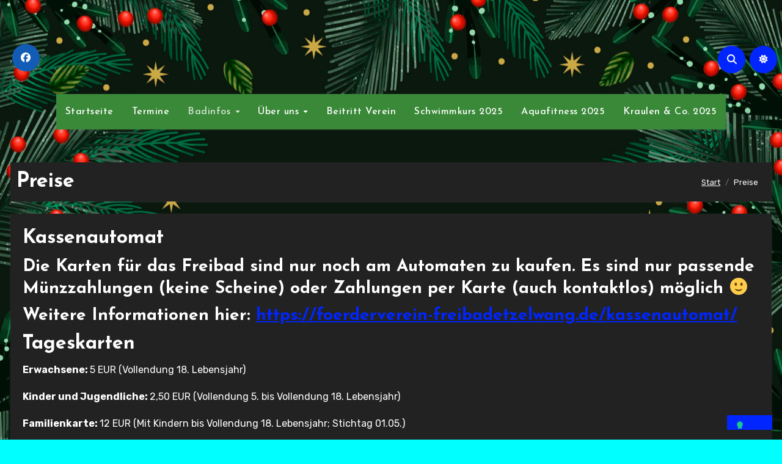

--- FILE ---
content_type: text/html; charset=UTF-8
request_url: https://foerderverein-freibadetzelwang.de/preise/
body_size: 17354
content:
<!DOCTYPE html>
<html lang="de">
<head>
<meta charset="UTF-8">
<meta name="viewport" content="width=device-width, initial-scale=1">
<link rel="profile" href="http://gmpg.org/xfn/11">
			
			
			<meta name='robots' content='index, follow, max-image-preview:large, max-snippet:-1, max-video-preview:-1' />

	<!-- This site is optimized with the Yoast SEO plugin v26.8 - https://yoast.com/product/yoast-seo-wordpress/ -->
	<title>Preise - Freibad Etzelwang</title>
	<link rel="canonical" href="https://foerderverein-freibadetzelwang.de/preise/" />
	<meta property="og:locale" content="de_DE" />
	<meta property="og:type" content="article" />
	<meta property="og:title" content="Preise - Freibad Etzelwang" />
	<meta property="og:description" content="Kassenautomat Die Karten für das Freibad sind nur noch am Automaten zu kaufen. Es sind nur passende Münzzahlungen (keine Scheine) oder Zahlungen per Karte (auch kontaktlos) möglich Weitere Informationen hier:&nbsp;https://foerderverein-freibadetzelwang.de/kassenautomat/ [&hellip;]" />
	<meta property="og:url" content="https://foerderverein-freibadetzelwang.de/preise/" />
	<meta property="og:site_name" content="Freibad Etzelwang" />
	<meta property="article:modified_time" content="2025-04-13T15:50:38+00:00" />
	<meta property="og:image" content="https://s.w.org/images/core/emoji/14.0.0/svg/1f642.svg" />
	<meta name="twitter:card" content="summary_large_image" />
	<meta name="twitter:label1" content="Geschätzte Lesezeit" />
	<meta name="twitter:data1" content="2 Minuten" />
	<script data-jetpack-boost="ignore" type="application/ld+json" class="yoast-schema-graph">{"@context":"https://schema.org","@graph":[{"@type":"WebPage","@id":"https://foerderverein-freibadetzelwang.de/preise/","url":"https://foerderverein-freibadetzelwang.de/preise/","name":"Preise - Freibad Etzelwang","isPartOf":{"@id":"https://foerderverein-freibadetzelwang.de/#website"},"primaryImageOfPage":{"@id":"https://foerderverein-freibadetzelwang.de/preise/#primaryimage"},"image":{"@id":"https://foerderverein-freibadetzelwang.de/preise/#primaryimage"},"thumbnailUrl":"https://s.w.org/images/core/emoji/14.0.0/svg/1f642.svg","datePublished":"2017-06-02T18:54:53+00:00","dateModified":"2025-04-13T15:50:38+00:00","breadcrumb":{"@id":"https://foerderverein-freibadetzelwang.de/preise/#breadcrumb"},"inLanguage":"de","potentialAction":[{"@type":"ReadAction","target":["https://foerderverein-freibadetzelwang.de/preise/"]}]},{"@type":"ImageObject","inLanguage":"de","@id":"https://foerderverein-freibadetzelwang.de/preise/#primaryimage","url":"https://s.w.org/images/core/emoji/14.0.0/svg/1f642.svg","contentUrl":"https://s.w.org/images/core/emoji/14.0.0/svg/1f642.svg"},{"@type":"BreadcrumbList","@id":"https://foerderverein-freibadetzelwang.de/preise/#breadcrumb","itemListElement":[{"@type":"ListItem","position":1,"name":"Home","item":"https://foerderverein-freibadetzelwang.de/"},{"@type":"ListItem","position":2,"name":"Preise"}]},{"@type":"WebSite","@id":"https://foerderverein-freibadetzelwang.de/#website","url":"https://foerderverein-freibadetzelwang.de/","name":"Freibad Etzelwang","description":"Das Freibad im Grünen","publisher":{"@id":"https://foerderverein-freibadetzelwang.de/#organization"},"potentialAction":[{"@type":"SearchAction","target":{"@type":"EntryPoint","urlTemplate":"https://foerderverein-freibadetzelwang.de/?s={search_term_string}"},"query-input":{"@type":"PropertyValueSpecification","valueRequired":true,"valueName":"search_term_string"}}],"inLanguage":"de"},{"@type":"Organization","@id":"https://foerderverein-freibadetzelwang.de/#organization","name":"Förderverein Freibad Etzelwang e.V.","url":"https://foerderverein-freibadetzelwang.de/","logo":{"@type":"ImageObject","inLanguage":"de","@id":"https://foerderverein-freibadetzelwang.de/#/schema/logo/image/","url":"https://i2.wp.com/www.foerderverein-freibadetzelwang.de/wp-content/uploads/2017/05/LogoRund.png?fit=400%2C402&ssl=1","contentUrl":"https://i2.wp.com/www.foerderverein-freibadetzelwang.de/wp-content/uploads/2017/05/LogoRund.png?fit=400%2C402&ssl=1","width":400,"height":402,"caption":"Förderverein Freibad Etzelwang e.V."},"image":{"@id":"https://foerderverein-freibadetzelwang.de/#/schema/logo/image/"}}]}</script>
	<!-- / Yoast SEO plugin. -->


<link rel='dns-prefetch' href='//cdn.iubenda.com' />
<link rel='dns-prefetch' href='//stats.wp.com' />
<link rel='dns-prefetch' href='//fonts.googleapis.com' />
<link rel='dns-prefetch' href='//v0.wordpress.com' />
<link rel='preconnect' href='//i0.wp.com' />
<link rel='preconnect' href='//c0.wp.com' />
<link rel="alternate" type="application/rss+xml" title="Freibad Etzelwang &raquo; Feed" href="https://foerderverein-freibadetzelwang.de/feed/" />
<link rel="alternate" type="application/rss+xml" title="Freibad Etzelwang &raquo; Kommentar-Feed" href="https://foerderverein-freibadetzelwang.de/comments/feed/" />
<link rel="alternate" type="text/calendar" title="Freibad Etzelwang &raquo; iCal Feed" href="https://foerderverein-freibadetzelwang.de/events/?ical=1" />
<link rel="alternate" title="oEmbed (JSON)" type="application/json+oembed" href="https://foerderverein-freibadetzelwang.de/wp-json/oembed/1.0/embed?url=https%3A%2F%2Ffoerderverein-freibadetzelwang.de%2Fpreise%2F" />
<link rel="alternate" title="oEmbed (XML)" type="text/xml+oembed" href="https://foerderverein-freibadetzelwang.de/wp-json/oembed/1.0/embed?url=https%3A%2F%2Ffoerderverein-freibadetzelwang.de%2Fpreise%2F&#038;format=xml" />
<link rel='stylesheet' id='all-css-d774783fb13002f5ff2e855de0085a12' href='https://foerderverein-freibadetzelwang.de/wp-content/boost-cache/static/096946e7c9.min.css' type='text/css' media='all' />
<style id='global-styles-inline-css'>
:root{--wp--preset--aspect-ratio--square: 1;--wp--preset--aspect-ratio--4-3: 4/3;--wp--preset--aspect-ratio--3-4: 3/4;--wp--preset--aspect-ratio--3-2: 3/2;--wp--preset--aspect-ratio--2-3: 2/3;--wp--preset--aspect-ratio--16-9: 16/9;--wp--preset--aspect-ratio--9-16: 9/16;--wp--preset--color--black: #000000;--wp--preset--color--cyan-bluish-gray: #abb8c3;--wp--preset--color--white: #ffffff;--wp--preset--color--pale-pink: #f78da7;--wp--preset--color--vivid-red: #cf2e2e;--wp--preset--color--luminous-vivid-orange: #ff6900;--wp--preset--color--luminous-vivid-amber: #fcb900;--wp--preset--color--light-green-cyan: #7bdcb5;--wp--preset--color--vivid-green-cyan: #00d084;--wp--preset--color--pale-cyan-blue: #8ed1fc;--wp--preset--color--vivid-cyan-blue: #0693e3;--wp--preset--color--vivid-purple: #9b51e0;--wp--preset--gradient--vivid-cyan-blue-to-vivid-purple: linear-gradient(135deg,rgb(6,147,227) 0%,rgb(155,81,224) 100%);--wp--preset--gradient--light-green-cyan-to-vivid-green-cyan: linear-gradient(135deg,rgb(122,220,180) 0%,rgb(0,208,130) 100%);--wp--preset--gradient--luminous-vivid-amber-to-luminous-vivid-orange: linear-gradient(135deg,rgb(252,185,0) 0%,rgb(255,105,0) 100%);--wp--preset--gradient--luminous-vivid-orange-to-vivid-red: linear-gradient(135deg,rgb(255,105,0) 0%,rgb(207,46,46) 100%);--wp--preset--gradient--very-light-gray-to-cyan-bluish-gray: linear-gradient(135deg,rgb(238,238,238) 0%,rgb(169,184,195) 100%);--wp--preset--gradient--cool-to-warm-spectrum: linear-gradient(135deg,rgb(74,234,220) 0%,rgb(151,120,209) 20%,rgb(207,42,186) 40%,rgb(238,44,130) 60%,rgb(251,105,98) 80%,rgb(254,248,76) 100%);--wp--preset--gradient--blush-light-purple: linear-gradient(135deg,rgb(255,206,236) 0%,rgb(152,150,240) 100%);--wp--preset--gradient--blush-bordeaux: linear-gradient(135deg,rgb(254,205,165) 0%,rgb(254,45,45) 50%,rgb(107,0,62) 100%);--wp--preset--gradient--luminous-dusk: linear-gradient(135deg,rgb(255,203,112) 0%,rgb(199,81,192) 50%,rgb(65,88,208) 100%);--wp--preset--gradient--pale-ocean: linear-gradient(135deg,rgb(255,245,203) 0%,rgb(182,227,212) 50%,rgb(51,167,181) 100%);--wp--preset--gradient--electric-grass: linear-gradient(135deg,rgb(202,248,128) 0%,rgb(113,206,126) 100%);--wp--preset--gradient--midnight: linear-gradient(135deg,rgb(2,3,129) 0%,rgb(40,116,252) 100%);--wp--preset--font-size--small: 13px;--wp--preset--font-size--medium: 20px;--wp--preset--font-size--large: 36px;--wp--preset--font-size--x-large: 42px;--wp--preset--spacing--20: 0.44rem;--wp--preset--spacing--30: 0.67rem;--wp--preset--spacing--40: 1rem;--wp--preset--spacing--50: 1.5rem;--wp--preset--spacing--60: 2.25rem;--wp--preset--spacing--70: 3.38rem;--wp--preset--spacing--80: 5.06rem;--wp--preset--shadow--natural: 6px 6px 9px rgba(0, 0, 0, 0.2);--wp--preset--shadow--deep: 12px 12px 50px rgba(0, 0, 0, 0.4);--wp--preset--shadow--sharp: 6px 6px 0px rgba(0, 0, 0, 0.2);--wp--preset--shadow--outlined: 6px 6px 0px -3px rgb(255, 255, 255), 6px 6px rgb(0, 0, 0);--wp--preset--shadow--crisp: 6px 6px 0px rgb(0, 0, 0);}:root :where(.is-layout-flow) > :first-child{margin-block-start: 0;}:root :where(.is-layout-flow) > :last-child{margin-block-end: 0;}:root :where(.is-layout-flow) > *{margin-block-start: 24px;margin-block-end: 0;}:root :where(.is-layout-constrained) > :first-child{margin-block-start: 0;}:root :where(.is-layout-constrained) > :last-child{margin-block-end: 0;}:root :where(.is-layout-constrained) > *{margin-block-start: 24px;margin-block-end: 0;}:root :where(.is-layout-flex){gap: 24px;}:root :where(.is-layout-grid){gap: 24px;}body .is-layout-flex{display: flex;}.is-layout-flex{flex-wrap: wrap;align-items: center;}.is-layout-flex > :is(*, div){margin: 0;}body .is-layout-grid{display: grid;}.is-layout-grid > :is(*, div){margin: 0;}.has-black-color{color: var(--wp--preset--color--black) !important;}.has-cyan-bluish-gray-color{color: var(--wp--preset--color--cyan-bluish-gray) !important;}.has-white-color{color: var(--wp--preset--color--white) !important;}.has-pale-pink-color{color: var(--wp--preset--color--pale-pink) !important;}.has-vivid-red-color{color: var(--wp--preset--color--vivid-red) !important;}.has-luminous-vivid-orange-color{color: var(--wp--preset--color--luminous-vivid-orange) !important;}.has-luminous-vivid-amber-color{color: var(--wp--preset--color--luminous-vivid-amber) !important;}.has-light-green-cyan-color{color: var(--wp--preset--color--light-green-cyan) !important;}.has-vivid-green-cyan-color{color: var(--wp--preset--color--vivid-green-cyan) !important;}.has-pale-cyan-blue-color{color: var(--wp--preset--color--pale-cyan-blue) !important;}.has-vivid-cyan-blue-color{color: var(--wp--preset--color--vivid-cyan-blue) !important;}.has-vivid-purple-color{color: var(--wp--preset--color--vivid-purple) !important;}.has-black-background-color{background-color: var(--wp--preset--color--black) !important;}.has-cyan-bluish-gray-background-color{background-color: var(--wp--preset--color--cyan-bluish-gray) !important;}.has-white-background-color{background-color: var(--wp--preset--color--white) !important;}.has-pale-pink-background-color{background-color: var(--wp--preset--color--pale-pink) !important;}.has-vivid-red-background-color{background-color: var(--wp--preset--color--vivid-red) !important;}.has-luminous-vivid-orange-background-color{background-color: var(--wp--preset--color--luminous-vivid-orange) !important;}.has-luminous-vivid-amber-background-color{background-color: var(--wp--preset--color--luminous-vivid-amber) !important;}.has-light-green-cyan-background-color{background-color: var(--wp--preset--color--light-green-cyan) !important;}.has-vivid-green-cyan-background-color{background-color: var(--wp--preset--color--vivid-green-cyan) !important;}.has-pale-cyan-blue-background-color{background-color: var(--wp--preset--color--pale-cyan-blue) !important;}.has-vivid-cyan-blue-background-color{background-color: var(--wp--preset--color--vivid-cyan-blue) !important;}.has-vivid-purple-background-color{background-color: var(--wp--preset--color--vivid-purple) !important;}.has-black-border-color{border-color: var(--wp--preset--color--black) !important;}.has-cyan-bluish-gray-border-color{border-color: var(--wp--preset--color--cyan-bluish-gray) !important;}.has-white-border-color{border-color: var(--wp--preset--color--white) !important;}.has-pale-pink-border-color{border-color: var(--wp--preset--color--pale-pink) !important;}.has-vivid-red-border-color{border-color: var(--wp--preset--color--vivid-red) !important;}.has-luminous-vivid-orange-border-color{border-color: var(--wp--preset--color--luminous-vivid-orange) !important;}.has-luminous-vivid-amber-border-color{border-color: var(--wp--preset--color--luminous-vivid-amber) !important;}.has-light-green-cyan-border-color{border-color: var(--wp--preset--color--light-green-cyan) !important;}.has-vivid-green-cyan-border-color{border-color: var(--wp--preset--color--vivid-green-cyan) !important;}.has-pale-cyan-blue-border-color{border-color: var(--wp--preset--color--pale-cyan-blue) !important;}.has-vivid-cyan-blue-border-color{border-color: var(--wp--preset--color--vivid-cyan-blue) !important;}.has-vivid-purple-border-color{border-color: var(--wp--preset--color--vivid-purple) !important;}.has-vivid-cyan-blue-to-vivid-purple-gradient-background{background: var(--wp--preset--gradient--vivid-cyan-blue-to-vivid-purple) !important;}.has-light-green-cyan-to-vivid-green-cyan-gradient-background{background: var(--wp--preset--gradient--light-green-cyan-to-vivid-green-cyan) !important;}.has-luminous-vivid-amber-to-luminous-vivid-orange-gradient-background{background: var(--wp--preset--gradient--luminous-vivid-amber-to-luminous-vivid-orange) !important;}.has-luminous-vivid-orange-to-vivid-red-gradient-background{background: var(--wp--preset--gradient--luminous-vivid-orange-to-vivid-red) !important;}.has-very-light-gray-to-cyan-bluish-gray-gradient-background{background: var(--wp--preset--gradient--very-light-gray-to-cyan-bluish-gray) !important;}.has-cool-to-warm-spectrum-gradient-background{background: var(--wp--preset--gradient--cool-to-warm-spectrum) !important;}.has-blush-light-purple-gradient-background{background: var(--wp--preset--gradient--blush-light-purple) !important;}.has-blush-bordeaux-gradient-background{background: var(--wp--preset--gradient--blush-bordeaux) !important;}.has-luminous-dusk-gradient-background{background: var(--wp--preset--gradient--luminous-dusk) !important;}.has-pale-ocean-gradient-background{background: var(--wp--preset--gradient--pale-ocean) !important;}.has-electric-grass-gradient-background{background: var(--wp--preset--gradient--electric-grass) !important;}.has-midnight-gradient-background{background: var(--wp--preset--gradient--midnight) !important;}.has-small-font-size{font-size: var(--wp--preset--font-size--small) !important;}.has-medium-font-size{font-size: var(--wp--preset--font-size--medium) !important;}.has-large-font-size{font-size: var(--wp--preset--font-size--large) !important;}.has-x-large-font-size{font-size: var(--wp--preset--font-size--x-large) !important;}
/*# sourceURL=global-styles-inline-css */
</style>

<style id='blogus-style-inline-css'>
.comments-link { clip: rect(1px, 1px, 1px, 1px); height: 1px; position: absolute; overflow: hidden; width: 1px; }
/*# sourceURL=blogus-style-inline-css */
</style>
<style id='wp-img-auto-sizes-contain-inline-css'>
img:is([sizes=auto i],[sizes^="auto," i]){contain-intrinsic-size:3000px 1500px}
/*# sourceURL=wp-img-auto-sizes-contain-inline-css */
</style>
<style id='wp-emoji-styles-inline-css'>

	img.wp-smiley, img.emoji {
		display: inline !important;
		border: none !important;
		box-shadow: none !important;
		height: 1em !important;
		width: 1em !important;
		margin: 0 0.07em !important;
		vertical-align: -0.1em !important;
		background: none !important;
		padding: 0 !important;
	}
/*# sourceURL=wp-emoji-styles-inline-css */
</style>
<style id='classic-theme-styles-inline-css'>
/*! This file is auto-generated */
.wp-block-button__link{color:#fff;background-color:#32373c;border-radius:9999px;box-shadow:none;text-decoration:none;padding:calc(.667em + 2px) calc(1.333em + 2px);font-size:1.125em}.wp-block-file__button{background:#32373c;color:#fff;text-decoration:none}
/*# sourceURL=/wp-includes/css/classic-themes.min.css */
</style>
<link rel='stylesheet' id='blogus-fonts-css' href='//fonts.googleapis.com/css?family=Josefin+Sans%3A300%2C400%2C500%2C700%7COpen+Sans%3A300%2C400%2C600%2C700%7CKalam%3A300%2C400%2C700%7CRokkitt%3A300%2C400%2C700%7CJost%3A300%2C400%2C500%2C700%7CPoppins%3A300%2C400%2C500%2C600%2C700%7CLato%3A300%2C400%2C700%7CNoto+Serif%3A300%2C400%2C700%7CRaleway%3A300%2C400%2C500%2C700%7CRoboto%3A300%2C400%2C500%2C700%7CRubik%3A300%2C400%2C500%2C700&#038;display=swap&#038;subset=latin,latin-ext' media='all' />
<link rel='stylesheet' id='blogus-google-fonts-css' href='//fonts.googleapis.com/css?family=ABeeZee%7CAbel%7CAbril+Fatface%7CAclonica%7CAcme%7CActor%7CAdamina%7CAdvent+Pro%7CAguafina+Script%7CAkronim%7CAladin%7CAldrich%7CAlef%7CAlegreya%7CAlegreya+SC%7CAlegreya+Sans%7CAlegreya+Sans+SC%7CAlex+Brush%7CAlfa+Slab+One%7CAlice%7CAlike%7CAlike+Angular%7CAllan%7CAllerta%7CAllerta+Stencil%7CAllura%7CAlmendra%7CAlmendra+Display%7CAlmendra+SC%7CAmarante%7CAmaranth%7CAmatic+SC%7CAmatica+SC%7CAmethysta%7CAmiko%7CAmiri%7CAmita%7CAnaheim%7CAndada%7CAndika%7CAngkor%7CAnnie+Use+Your+Telescope%7CAnonymous+Pro%7CAntic%7CAntic+Didone%7CAntic+Slab%7CAnton%7CArapey%7CArbutus%7CArbutus+Slab%7CArchitects+Daughter%7CArchivo+Black%7CArchivo+Narrow%7CAref+Ruqaa%7CArima+Madurai%7CArimo%7CArizonia%7CArmata%7CArtifika%7CArvo%7CArya%7CAsap%7CAsar%7CAsset%7CAssistant%7CAstloch%7CAsul%7CAthiti%7CAtma%7CAtomic+Age%7CAubrey%7CAudiowide%7CAutour+One%7CAverage%7CAverage+Sans%7CAveria+Gruesa+Libre%7CAveria+Libre%7CAveria+Sans+Libre%7CAveria+Serif+Libre%7CBad+Script%7CBaloo%7CBaloo+Bhai%7CBaloo+Da%7CBaloo+Thambi%7CBalthazar%7CBangers%7CBasic%7CBattambang%7CBaumans%7CBayon%7CBelgrano%7CBelleza%7CBenchNine%7CBentham%7CBerkshire+Swash%7CBevan%7CBigelow+Rules%7CBigshot+One%7CBilbo%7CBilbo+Swash+Caps%7CBioRhyme%7CBioRhyme+Expanded%7CBiryani%7CBitter%7CBlack+Ops+One%7CBokor%7CBonbon%7CBoogaloo%7CBowlby+One%7CBowlby+One+SC%7CBrawler%7CBree+Serif%7CBubblegum+Sans%7CBubbler+One%7CBuda%7CBuenard%7CBungee%7CBungee+Hairline%7CBungee+Inline%7CBungee+Outline%7CBungee+Shade%7CButcherman%7CButterfly+Kids%7CCabin%7CCabin+Condensed%7CCabin+Sketch%7CCaesar+Dressing%7CCagliostro%7CCairo%7CCalligraffitti%7CCambay%7CCambo%7CCandal%7CCantarell%7CCantata+One%7CCantora+One%7CCapriola%7CCardo%7CCarme%7CCarrois+Gothic%7CCarrois+Gothic+SC%7CCarter+One%7CCatamaran%7CCaudex%7CCaveat%7CCaveat+Brush%7CCedarville+Cursive%7CCeviche+One%7CChanga%7CChanga+One%7CChango%7CChathura%7CChau+Philomene+One%7CChela+One%7CChelsea+Market%7CChenla%7CCherry+Cream+Soda%7CCherry+Swash%7CChewy%7CChicle%7CChivo%7CChonburi%7CCinzel%7CCinzel+Decorative%7CClicker+Script%7CCoda%7CCoda+Caption%7CCodystar%7CCoiny%7CCombo%7CComfortaa%7CComing+Soon%7CConcert+One%7CCondiment%7CContent%7CContrail+One%7CConvergence%7CCookie%7CCopse%7CCorben%7CCormorant%7CCormorant+Garamond%7CCormorant+Infant%7CCormorant+SC%7CCormorant+Unicase%7CCormorant+Upright%7CCourgette%7CCousine%7CCoustard%7CCovered+By+Your+Grace%7CCrafty+Girls%7CCreepster%7CCrete+Round%7CCrimson+Text%7CCroissant+One%7CCrushed%7CCuprum%7CCutive%7CCutive+Mono%7CDamion%7CDancing+Script%7CDangrek%7CDavid+Libre%7CDawning+of+a+New+Day%7CDays+One%7CDekko%7CDelius%7CDelius+Swash+Caps%7CDelius+Unicase%7CDella+Respira%7CDenk+One%7CDevonshire%7CDhurjati%7CDidact+Gothic%7CDiplomata%7CDiplomata+SC%7CDomine%7CDonegal+One%7CDoppio+One%7CDorsa%7CDosis%7CDr+Sugiyama%7CDroid+Sans%7CDroid+Sans+Mono%7CDroid+Serif%7CDuru+Sans%7CDynalight%7CEB+Garamond%7CEagle+Lake%7CEater%7CEconomica%7CEczar%7CEk+Mukta%7CEl+Messiri%7CElectrolize%7CElsie%7CElsie+Swash+Caps%7CEmblema+One%7CEmilys+Candy%7CEngagement%7CEnglebert%7CEnriqueta%7CErica+One%7CEsteban%7CEuphoria+Script%7CEwert%7CExo%7CExo+2%7CExpletus+Sans%7CFanwood+Text%7CFarsan%7CFascinate%7CFascinate+Inline%7CFaster+One%7CFasthand%7CFauna+One%7CFederant%7CFedero%7CFelipa%7CFenix%7CFinger+Paint%7CFira+Mono%7CFira+Sans%7CFjalla+One%7CFjord+One%7CFlamenco%7CFlavors%7CFondamento%7CFontdiner+Swanky%7CForum%7CFrancois+One%7CFrank+Ruhl+Libre%7CFreckle+Face%7CFredericka+the+Great%7CFredoka+One%7CFreehand%7CFresca%7CFrijole%7CFruktur%7CFugaz+One%7CGFS+Didot%7CGFS+Neohellenic%7CGabriela%7CGafata%7CGalada%7CGaldeano%7CGalindo%7CGentium+Basic%7CGentium+Book+Basic%7CGeo%7CGeostar%7CGeostar+Fill%7CGermania+One%7CGidugu%7CGilda+Display%7CGive+You+Glory%7CGlass+Antiqua%7CGlegoo%7CGloria+Hallelujah%7CGoblin+One%7CGochi+Hand%7CGorditas%7CGoudy+Bookletter+1911%7CGraduate%7CGrand+Hotel%7CGravitas+One%7CGreat+Vibes%7CGriffy%7CGruppo%7CGudea%7CGurajada%7CHabibi%7CHalant%7CHammersmith+One%7CHanalei%7CHanalei+Fill%7CHandlee%7CHanuman%7CHappy+Monkey%7CHarmattan%7CHeadland+One%7CHeebo%7CHenny+Penny%7CHerr+Von+Muellerhoff%7CHind%7CHind+Guntur%7CHind+Madurai%7CHind+Siliguri%7CHind+Vadodara%7CHoltwood+One+SC%7CHomemade+Apple%7CHomenaje%7CIM+Fell+DW+Pica%7CIM+Fell+DW+Pica+SC%7CIM+Fell+Double+Pica%7CIM+Fell+Double+Pica+SC%7CIM+Fell+English%7CIM+Fell+English+SC%7CIM+Fell+French+Canon%7CIM+Fell+French+Canon+SC%7CIM+Fell+Great+Primer%7CIM+Fell+Great+Primer+SC%7CIceberg%7CIceland%7CImprima%7CInconsolata%7CInder%7CIndie+Flower%7CInika%7CInknut+Antiqua%7CIrish+Grover%7CIstok+Web%7CItaliana%7CItalianno%7CItim%7CJacques+Francois%7CJacques+Francois+Shadow%7CJaldi%7CJim+Nightshade%7CJockey+One%7CJolly+Lodger%7CJomhuria%7CJosefin+Sans%7CJosefin+Slab%7CJoti+One%7CJudson%7CJulee%7CJulius+Sans+One%7CJunge%7CJura%7CJust+Another+Hand%7CJust+Me+Again+Down+Here%7CKadwa%7CKalam%7CKameron%7CKanit%7CKantumruy%7CKarla%7CKarma%7CKatibeh%7CKaushan+Script%7CKavivanar%7CKavoon%7CKdam+Thmor%7CKeania+One%7CKelly+Slab%7CKenia%7CKhand%7CKhmer%7CKhula%7CKite+One%7CKnewave%7CKotta+One%7CKoulen%7CKranky%7CKreon%7CKristi%7CKrona+One%7CKumar+One%7CKumar+One+Outline%7CKurale%7CLa+Belle+Aurore%7CLaila%7CLakki+Reddy%7CLalezar%7CLancelot%7CLateef%7CLato%7CLeague+Script%7CLeckerli+One%7CLedger%7CLekton%7CLemon%7CLemonada%7CLibre+Baskerville%7CLibre+Franklin%7CLife+Savers%7CLilita+One%7CLily+Script+One%7CLimelight%7CLinden+Hill%7CLobster%7CLobster+Two%7CLondrina+Outline%7CLondrina+Shadow%7CLondrina+Sketch%7CLondrina+Solid%7CLora%7CLove+Ya+Like+A+Sister%7CLoved+by+the+King%7CLovers+Quarrel%7CLuckiest+Guy%7CLusitana%7CLustria%7CMacondo%7CMacondo+Swash+Caps%7CMada%7CMagra%7CMaiden+Orange%7CMaitree%7CMako%7CMallanna%7CMandali%7CMarcellus%7CMarcellus+SC%7CMarck+Script%7CMargarine%7CMarko+One%7CMarmelad%7CMartel%7CMartel+Sans%7CMarvel%7CMate%7CMate+SC%7CMaven+Pro%7CMcLaren%7CMeddon%7CMedievalSharp%7CMedula+One%7CMeera+Inimai%7CMegrim%7CMeie+Script%7CMerienda%7CMerienda+One%7CMerriweather%7CMerriweather+Sans%7CMetal%7CMetal+Mania%7CMetamorphous%7CMetrophobic%7CMichroma%7CMilonga%7CMiltonian%7CMiltonian+Tattoo%7CMiniver%7CMiriam+Libre%7CMirza%7CMiss+Fajardose%7CMitr%7CModak%7CModern+Antiqua%7CMogra%7CMolengo%7CMolle%7CMonda%7CMonofett%7CMonoton%7CMonsieur+La+Doulaise%7CMontaga%7CMontez%7CMontserrat%7CMontserrat+Alternates%7CMontserrat+Subrayada%7CMoul%7CMoulpali%7CMountains+of+Christmas%7CMouse+Memoirs%7CMr+Bedfort%7CMr+Dafoe%7CMr+De+Haviland%7CMrs+Saint+Delafield%7CMrs+Sheppards%7CMukta+Vaani%7CMuli%7CMystery+Quest%7CNTR%7CNeucha%7CNeuton%7CNew+Rocker%7CNews+Cycle%7CNiconne%7CNixie+One%7CNobile%7CNokora%7CNorican%7CNosifer%7CNothing+You+Could+Do%7CNoticia+Text%7CNoto+Sans%7CNoto+Serif%7CNova+Cut%7CNova+Flat%7CNova+Mono%7CNova+Oval%7CNova+Round%7CNova+Script%7CNova+Slim%7CNova+Square%7CNumans%7CNunito%7COdor+Mean+Chey%7COffside%7COld+Standard+TT%7COldenburg%7COleo+Script%7COleo+Script+Swash+Caps%7COpen+Sans%7COpen+Sans+Condensed%7COranienbaum%7COrbitron%7COregano%7COrienta%7COriginal+Surfer%7COswald%7COver+the+Rainbow%7COverlock%7COverlock+SC%7COvo%7COxygen%7COxygen+Mono%7CPT+Mono%7CPT+Sans%7CPT+Sans+Caption%7CPT+Sans+Narrow%7CPT+Serif%7CPT+Serif+Caption%7CPacifico%7CPalanquin%7CPalanquin+Dark%7CPaprika%7CParisienne%7CPassero+One%7CPassion+One%7CPathway+Gothic+One%7CPatrick+Hand%7CPatrick+Hand+SC%7CPattaya%7CPatua+One%7CPavanam%7CPaytone+One%7CPeddana%7CPeralta%7CPermanent+Marker%7CPetit+Formal+Script%7CPetrona%7CPhilosopher%7CPiedra%7CPinyon+Script%7CPirata+One%7CPlaster%7CPlay%7CPlayball%7CPlayfair+Display%7CPlayfair+Display+SC%7CPodkova%7CPoiret+One%7CPoller+One%7CPoly%7CPompiere%7CPontano+Sans%7CPoppins%7CPort+Lligat+Sans%7CPort+Lligat+Slab%7CPragati+Narrow%7CPrata%7CPreahvihear%7CPress+Start+2P%7CPridi%7CPrincess+Sofia%7CProciono%7CPrompt%7CProsto+One%7CProza+Libre%7CPuritan%7CPurple+Purse%7CQuando%7CQuantico%7CQuattrocento%7CQuattrocento+Sans%7CQuestrial%7CQuicksand%7CQuintessential%7CQwigley%7CRacing+Sans+One%7CRadley%7CRajdhani%7CRakkas%7CRaleway%7CRaleway+Dots%7CRamabhadra%7CRamaraja%7CRambla%7CRammetto+One%7CRanchers%7CRancho%7CRanga%7CRasa%7CRationale%7CRavi+Prakash%7CRedressed%7CReem+Kufi%7CReenie+Beanie%7CRevalia%7CRhodium+Libre%7CRibeye%7CRibeye+Marrow%7CRighteous%7CRisque%7CRoboto%7CRoboto+Condensed%7CRoboto+Mono%7CRoboto+Slab%7CRochester%7CRock+Salt%7CRokkitt%7CRomanesco%7CRopa+Sans%7CRosario%7CRosarivo%7CRouge+Script%7CRozha+One%7CRubik%7CRubik+Mono+One%7CRubik+One%7CRuda%7CRufina%7CRuge+Boogie%7CRuluko%7CRum+Raisin%7CRuslan+Display%7CRusso+One%7CRuthie%7CRye%7CSacramento%7CSahitya%7CSail%7CSalsa%7CSanchez%7CSancreek%7CSansita+One%7CSarala%7CSarina%7CSarpanch%7CSatisfy%7CScada%7CScheherazade%7CSchoolbell%7CScope+One%7CSeaweed+Script%7CSecular+One%7CSevillana%7CSeymour+One%7CShadows+Into+Light%7CShadows+Into+Light+Two%7CShanti%7CShare%7CShare+Tech%7CShare+Tech+Mono%7CShojumaru%7CShort+Stack%7CShrikhand%7CSiemreap%7CSigmar+One%7CSignika%7CSignika+Negative%7CSimonetta%7CSintony%7CSirin+Stencil%7CSix+Caps%7CSkranji%7CSlabo+13px%7CSlabo+27px%7CSlackey%7CSmokum%7CSmythe%7CSniglet%7CSnippet%7CSnowburst+One%7CSofadi+One%7CSofia%7CSonsie+One%7CSorts+Mill+Goudy%7CSource+Code+Pro%7CSource+Sans+Pro%7CSource+Serif+Pro%7CSpace+Mono%7CSpecial+Elite%7CSpicy+Rice%7CSpinnaker%7CSpirax%7CSquada+One%7CSree+Krushnadevaraya%7CSriracha%7CStalemate%7CStalinist+One%7CStardos+Stencil%7CStint+Ultra+Condensed%7CStint+Ultra+Expanded%7CStoke%7CStrait%7CSue+Ellen+Francisco%7CSuez+One%7CSumana%7CSunshiney%7CSupermercado+One%7CSura%7CSuranna%7CSuravaram%7CSuwannaphum%7CSwanky+and+Moo+Moo%7CSyncopate%7CTangerine%7CTaprom%7CTauri%7CTaviraj%7CTeko%7CTelex%7CTenali+Ramakrishna%7CTenor+Sans%7CText+Me+One%7CThe+Girl+Next+Door%7CTienne%7CTillana%7CTimmana%7CTinos%7CTitan+One%7CTitillium+Web%7CTrade+Winds%7CTrirong%7CTrocchi%7CTrochut%7CTrykker%7CTulpen+One%7CUbuntu%7CUbuntu+Condensed%7CUbuntu+Mono%7CUltra%7CUncial+Antiqua%7CUnderdog%7CUnica+One%7CUnifrakturCook%7CUnifrakturMaguntia%7CUnkempt%7CUnlock%7CUnna%7CVT323%7CVampiro+One%7CVarela%7CVarela+Round%7CVast+Shadow%7CVesper+Libre%7CVibur%7CVidaloka%7CViga%7CVoces%7CVolkhov%7CVollkorn%7CVoltaire%7CWaiting+for+the+Sunrise%7CWallpoet%7CWalter+Turncoat%7CWarnes%7CWellfleet%7CWendy+One%7CWire+One%7CWork+Sans%7CYanone+Kaffeesatz%7CYantramanav%7CYatra+One%7CYellowtail%7CYeseva+One%7CYesteryear%7CYrsa%7CZeyada&#038;subset=latin%2Clatin-ext' media='all' />








<link rel="https://api.w.org/" href="https://foerderverein-freibadetzelwang.de/wp-json/" /><link rel="alternate" title="JSON" type="application/json" href="https://foerderverein-freibadetzelwang.de/wp-json/wp/v2/pages/104" /><link rel="EditURI" type="application/rsd+xml" title="RSD" href="https://foerderverein-freibadetzelwang.de/xmlrpc.php?rsd" />
<meta name="generator" content="WordPress 6.9" />
<link rel='shortlink' href='https://foerderverein-freibadetzelwang.de/?p=104' />
<meta name="tec-api-version" content="v1"><meta name="tec-api-origin" content="https://foerderverein-freibadetzelwang.de"><link rel="alternate" href="https://foerderverein-freibadetzelwang.de/wp-json/tribe/events/v1/" />	<style>img#wpstats{display:none}</style>
		
<!-- <meta name="GmediaGallery" version="1.24.1/1.8.0" license="1857:1sl-88f5-bfba-fcad" /> -->
    <style>
    .bs-blog-post p:nth-of-type(1)::first-letter {
        display: none;
    }
    </style>
        <style>
            .wrapper {
                background-color: transparent;
            }
        </style>
        <style type="text/css" id="custom-background-css">
        :root {
            --wrap-color: 00ffff        }
    </style>
    <style type="text/css">
                    .site-title,
            .site-description {
                position: absolute;
                clip: rect(1px, 1px, 1px, 1px);
            }
            </style>
    <style type="text/css" id="custom-background-css">
body.custom-background { background-color: #00ffff; background-image: url("https://foerderverein-freibadetzelwang.de/wp-content/uploads/2025/12/11099205_4642204-scaled.jpg"); background-position: center center; background-size: cover; background-repeat: no-repeat; background-attachment: fixed; }
</style>
	<link rel="icon" href="https://i0.wp.com/foerderverein-freibadetzelwang.de/wp-content/uploads/2017/05/LogoRund.png_32x32.png?fit=32%2C32&#038;ssl=1" sizes="32x32" />
<link rel="icon" href="https://i0.wp.com/foerderverein-freibadetzelwang.de/wp-content/uploads/2017/05/LogoRund.png_32x32.png?fit=32%2C32&#038;ssl=1" sizes="192x192" />
<link rel="apple-touch-icon" href="https://i0.wp.com/foerderverein-freibadetzelwang.de/wp-content/uploads/2017/05/LogoRund.png_32x32.png?fit=32%2C32&#038;ssl=1" />
<meta name="msapplication-TileImage" content="https://i0.wp.com/foerderverein-freibadetzelwang.de/wp-content/uploads/2017/05/LogoRund.png_32x32.png?fit=32%2C32&#038;ssl=1" />
<style id="loading-page-inline-style">body{visibility:hidden;}</style><noscript><style>body{visibility:visible;}</style></noscript><link rel="preload" href="https://foerderverein-freibadetzelwang.de/wp-content/plugins/loading-page/loading-screens/logo/images/07.svg" as="image" type="image/svg+xml"></head>
<body class="wp-singular page-template-default page page-id-104 custom-background wp-embed-responsive wp-theme-blogus tribe-no-js  ta-hide-date-author-in-list dark comment-hidden lp_loading_screen_body" >
<div id="page" class="site">
<a class="skip-link screen-reader-text" href="#content">
Zum Inhalt springen</a>
    
<!--wrapper-->
<div class="wrapper" id="custom-background-css">
        <!--==================== TOP BAR ====================-->
        <!--header-->
    <header class="bs-default">
      <div class="clearfix"></div>
      <!-- Main Menu Area-->
      <div class="bs-header-main d-none d-lg-block" style="background-image: url('');">
        <div class="inner">
          <div class="container">
            <div class="row align-items-center">
              <div class="col-md-3 left-nav">
                    <ul class="bs-social info-left">
                <li>
            <a target="_blank" href="https://www.facebook.com/dasfreibadimlandkreis">
              <i class="fab fa-facebook"></i>
            </a>
          </li>
              </ul>
                </div>
              <div class="navbar-header col-md-6">
                  <!-- Display the Custom Logo -->
                  <div class="site-logo">
                                        </div>
                  <div class="site-branding-text d-none">
                                          <p class="site-title"> <a href="https://foerderverein-freibadetzelwang.de/" rel="home">Freibad Etzelwang</a></p>
                                          <p class="site-description">Das Freibad im Grünen</p>
                  </div>
              </div>     
              <div class="col-md-3">
                <div class="info-right right-nav d-flex align-items-center justify-content-center justify-content-md-end">
                             <a class="msearch ml-auto"  data-bs-target="#exampleModal"  href="#" data-bs-toggle="modal">
                <i class="fa fa-search"></i>
            </a> 
                  
            <label class="switch" for="switch">
                <input type="checkbox" name="theme" id="switch" class="dark" data-skin-mode="dark">
                <span class="slider"></span>
            </label>
                      
                </div>
              </div>
            </div>
          </div>
        </div>
      </div>
      <!-- /Main Menu Area-->
      <div class="bs-menu-full">
        <nav class="navbar navbar-expand-lg navbar-wp">
          <div class="container"> 
            <!-- Mobile Header -->
            <div class="m-header align-items-center">
                <!-- navbar-toggle -->
                <button class="navbar-toggler x collapsed" type="button" data-bs-toggle="collapse"
                  data-bs-target="#navbar-wp" aria-controls="navbar-wp" aria-expanded="false"
                  aria-label="Navigation umschalten"> 
                    <span class="icon-bar"></span>
                    <span class="icon-bar"></span>
                    <span class="icon-bar"></span>
                </button>
                <div class="navbar-header">
                  <!-- Display the Custom Logo -->
                  <div class="site-logo">
                                        </div>
                  <div class="site-branding-text d-none">
                    <div class="site-title"><a href="https://foerderverein-freibadetzelwang.de/" rel="home">Freibad Etzelwang</a></div>
                    <p class="site-description">Das Freibad im Grünen</p>
                  </div>
                </div>
                <div class="right-nav"> 
                  <!-- /navbar-toggle -->
                                      <a class="msearch ml-auto" href="#" data-bs-target="#exampleModal" data-bs-toggle="modal"> <i class="fa fa-search"></i> </a>
                                  </div>
            </div>
            <!-- /Mobile Header -->
            <!-- Navigation -->
              <div class="collapse navbar-collapse" id="navbar-wp">
                <ul id="menu-hauptmenue" class="nav navbar-nav mx-auto "><li id="menu-item-67" class="menu-item menu-item-type-custom menu-item-object-custom menu-item-home menu-item-67"><a class="nav-link" title="Startseite" href="https://foerderverein-freibadetzelwang.de/">Startseite</a></li>
<li id="menu-item-71" class="menu-item menu-item-type-custom menu-item-object-custom menu-item-71"><a class="nav-link" title="Termine" href="https://foerderverein-freibadetzelwang.de/events/">Termine</a></li>
<li id="menu-item-103" class="menu-item menu-item-type-post_type menu-item-object-page current-menu-ancestor current-menu-parent current_page_parent current_page_ancestor menu-item-has-children menu-item-103 dropdown active"><a class="nav-link" title="Badinfos" href="https://foerderverein-freibadetzelwang.de/infos/" data-toggle="dropdown" class="dropdown-toggle">Badinfos </a>
<ul role="menu" class=" dropdown-menu">
	<li id="menu-item-234" class="menu-item menu-item-type-post_type menu-item-object-page menu-item-234"><a class="dropdown-item" title="Öffnungszeiten" href="https://foerderverein-freibadetzelwang.de/oeffnungszeiten/">Öffnungszeiten</a></li>
	<li id="menu-item-112" class="menu-item menu-item-type-post_type menu-item-object-page current-menu-item page_item page-item-104 current_page_item menu-item-112 active"><a class="dropdown-item" title="Preise / Dauerkarten" href="https://foerderverein-freibadetzelwang.de/preise/">Preise / Dauerkarten</a></li>
	<li id="menu-item-427" class="menu-item menu-item-type-post_type menu-item-object-page menu-item-427"><a class="dropdown-item" title="Anfahrt" href="https://foerderverein-freibadetzelwang.de/anfahrt/">Anfahrt</a></li>
	<li id="menu-item-4111" class="menu-item menu-item-type-custom menu-item-object-custom menu-item-4111"><a class="dropdown-item" title="Thema Cannabis" href="https://foerderverein-freibadetzelwang.de/wp-content/uploads/2024/05/Cannabis_Schwimmbad_AB_05_2024.pdf">Thema Cannabis</a></li>
</ul>
</li>
<li id="menu-item-102" class="menu-item menu-item-type-post_type menu-item-object-page menu-item-has-children menu-item-102 dropdown"><a class="nav-link" title="Über uns" href="https://foerderverein-freibadetzelwang.de/ueber-uns/" data-toggle="dropdown" class="dropdown-toggle">Über uns </a>
<ul role="menu" class=" dropdown-menu">
	<li id="menu-item-68" class="menu-item menu-item-type-post_type menu-item-object-page menu-item-68"><a class="dropdown-item" title="Bilder" href="https://foerderverein-freibadetzelwang.de/bilder/">Bilder</a></li>
	<li id="menu-item-122" class="menu-item menu-item-type-post_type menu-item-object-page menu-item-122"><a class="dropdown-item" title="Kontakt" href="https://foerderverein-freibadetzelwang.de/kontakt/">Kontakt</a></li>
	<li id="menu-item-124" class="menu-item menu-item-type-post_type menu-item-object-page menu-item-124"><a class="dropdown-item" title="Unser Freibad" href="https://foerderverein-freibadetzelwang.de/unser-freibad/">Unser Freibad</a></li>
	<li id="menu-item-133" class="menu-item menu-item-type-post_type menu-item-object-page menu-item-privacy-policy menu-item-133"><a class="dropdown-item" title="Datenschutz" href="https://foerderverein-freibadetzelwang.de/datenschutz/">Datenschutz</a></li>
	<li id="menu-item-448" class="menu-item menu-item-type-post_type menu-item-object-page menu-item-448"><a class="dropdown-item" title="Satzung" href="https://foerderverein-freibadetzelwang.de/satzung/">Satzung</a></li>
	<li id="menu-item-458" class="menu-item menu-item-type-post_type menu-item-object-page menu-item-458"><a class="dropdown-item" title="Geschäftsordnung" href="https://foerderverein-freibadetzelwang.de/geschaeftsordnung/">Geschäftsordnung</a></li>
	<li id="menu-item-132" class="menu-item menu-item-type-post_type menu-item-object-page menu-item-132"><a class="dropdown-item" title="Disclaimer" href="https://foerderverein-freibadetzelwang.de/disclaimer/">Disclaimer</a></li>
	<li id="menu-item-131" class="menu-item menu-item-type-post_type menu-item-object-page menu-item-131"><a class="dropdown-item" title="Impressum" href="https://foerderverein-freibadetzelwang.de/impressum/">Impressum</a></li>
</ul>
</li>
<li id="menu-item-111" class="menu-item menu-item-type-post_type menu-item-object-page menu-item-111"><a class="nav-link" title="Beitritt Verein" href="https://foerderverein-freibadetzelwang.de/beitritt-verein/">Beitritt Verein</a></li>
<li id="menu-item-4272" class="menu-item menu-item-type-post_type menu-item-object-post menu-item-4272"><a class="nav-link" title="Schwimmkurs 2025" href="https://foerderverein-freibadetzelwang.de/schwimmkurs-2025/">Schwimmkurs 2025</a></li>
<li id="menu-item-4287" class="menu-item menu-item-type-post_type menu-item-object-post menu-item-4287"><a class="nav-link" title="Aquafitness 2025" href="https://foerderverein-freibadetzelwang.de/aquafitness-2025/">Aquafitness 2025</a></li>
<li id="menu-item-4351" class="menu-item menu-item-type-post_type menu-item-object-post menu-item-4351"><a class="nav-link" title="Kraulen &amp; Co. 2025" href="https://foerderverein-freibadetzelwang.de/schwimmkurs-erwachsene-2025/">Kraulen &amp; Co. 2025</a></li>
</ul>              </div>
            <!-- /Navigation -->
          </div>
        </nav>
      </div>
      <!--/main Menu Area-->
    </header>
    <!--/header-->
    <!--mainfeatured start-->
    <div class="mainfeatured mb-4">
        <!--container-->
        <div class="container">
            <!--row-->
            <div class="row">              
                  
            </div><!--/row-->
        </div><!--/container-->
    </div>
    <!--mainfeatured end-->
            <!--==================== main content section ====================-->
<main id="content" class="page-class content">
	<!--container-->
	<div class="container">
	        <div class="bs-card-box page-entry-title">
                            <div class="page-entry-title-box">
                <h1 class="entry-title title mb-0">Preise</h1>
                </div>        <div class="bs-breadcrumb-section">
            <div class="overlay">
                <div class="container">
                    <div class="row">
                        <nav aria-label="breadcrumb">
                            <ol class="breadcrumb">
                                <div role="navigation" aria-label="Breadcrumbs" class="breadcrumb-trail breadcrumbs" itemprop="breadcrumb"><ul class="breadcrumb trail-items" itemscope itemtype="http://schema.org/BreadcrumbList"><meta name="numberOfItems" content="2" /><meta name="itemListOrder" content="Ascending" /><li itemprop="itemListElement breadcrumb-item" itemscope itemtype="http://schema.org/ListItem" class="trail-item breadcrumb-item  trail-begin"><a href="https://foerderverein-freibadetzelwang.de/" rel="home" itemprop="item"><span itemprop="name">Start</span></a><meta itemprop="position" content="1" /></li><li itemprop="itemListElement breadcrumb-item" itemscope itemtype="http://schema.org/ListItem" class="trail-item breadcrumb-item  trail-end"><span itemprop="name"><span itemprop="name">Preise</span></span><meta itemprop="position" content="2" /></li></ul></div> 
                            </ol>
                        </nav>
                    </div>
                </div>
            </div>
        </div>
            </div>
    		<!--row-->
        <div class="row">
			<!-- Blog Area -->
		 					<div class="col-lg-12">
            <div id="post-104" class="post-104 page type-page status-publish hentry">
				<div class="bs-card-box padding-20"> 
<h2 class="tempo-title article">Kassenautomat</h2>
<h3><strong>Die Karten für das Freibad sind nur noch am Automaten zu kaufen. Es sind nur passende Münzzahlungen (keine Scheine) oder Zahlungen per Karte (auch kontaktlos) möglich <img decoding="async" class="emoji" role="img" draggable="false" src="https://s.w.org/images/core/emoji/14.0.0/svg/1f642.svg" alt="🙂"></strong></h3>
<h3><strong>Weitere Informationen hier:</strong>&nbsp;<a href="https://foerderverein-freibadetzelwang.de/kassenautomat/">https://foerderverein-freibadetzelwang.de/kassenautomat/</a></h3>




<h2>Tageskarten</h2>
<p><strong>Erwachsene: </strong>5 EUR (Vollendung 18. Lebensjahr)</p>
<p><strong>Kinder und Jugendliche: </strong>2,50 EUR (Vollendung 5. bis Vollendung 18. Lebensjahr)</p>
<p><strong>Familienkarte: </strong>12 EUR (Mit Kindern bis Vollendung 18. Lebensjahr; Stichtag 01.05.)</p>
<p><strong><b>Alleinerziehende: </b></strong>6,00 EUR (Mit Kindern bis Vollendung 18. Lebensjahr; Stichtag 01.05.)</p>
<p><strong>Kinder- u. Schülergruppen: </strong>2 EUR (pro Person, ab 10 Personen)</p>
<p><strong>Abendtarif:</strong> 3 EUR (ab 17:00 Uhr)</p>
<h2>Jahreskarten</h2>
<p><strong>Kinder und Jugendliche</strong><br />30,00 EUR (Vollendung 5. bis Vollendung 18. Lebensjahr; Stichtag 01.05.)</p>
<p><strong>Erwachsene</strong><br />55,00 EUR (Vollendung 18. Lebensjahr; Stichtag 01.05.)</p>
<p><strong>Familienkarten </strong><br />100,00 EUR (mit Kindern bis Vollendung 18. Lebensjahr; Stichtag 01.05.)</p>


<h2 class="wp-block-heading">Dauerkartenantrag</h2>



<h3><strong>Download: <a href="https://foerderverein-freibadetzelwang.de/wp-content/uploads/2025/04/Dauerkartenantrag-2025.pdf" target="_blank" rel="noopener">Antrag_Dauerkarten</a></strong></h3>



<ul>
<li>Dauerkarten sind <strong>ausschließlich</strong> über den <strong>Kassenautomaten</strong> erhältlich</li>
<li>Der <strong>vollständig</strong> ausgefüllte Antrag kann in den Briefkasten am Freibad eingeworfen werden</li>
<li>Die vorbereiteten Karten können zu den Ausgabezeiten (diese hängen am Bad aus) gegen Vorlage des Kaufbelegs vom Automaten im Freibad abgeholt werden</li>
</ul>


	
				</div>
			</div>
		</div>
	<!--Sidebar Area-->
				<!--Sidebar Area-->		</div><!--/row-->
	</div><!--/container-->
</main>
<!--==================== Missed ====================-->
<div class="missed">
    <div class="container">
    <div class="row">
      <div class="col-12">
        <div class="wd-back">
                    <div class="bs-widget-title">
            <h2 class="title">Versäumt</h2>
          </div>
                    <div class="missed-area">
                      <div class="bs-blog-post three md back-img bshre mb-0"  style="background-image: url('https://i0.wp.com/foerderverein-freibadetzelwang.de/wp-content/uploads/2025/12/pexels-photo-250177.jpeg?fit=1024%2C682&#038;ssl=1'); ">
              <a class="link-div" href="https://foerderverein-freibadetzelwang.de/frohe-weihnachten-und-ein-gutes-neues-jahr/"></a>
              <div class="inner">
                            <div class="bs-blog-category">
            
                    <a class="blogus-categories category-color-1" href="https://foerderverein-freibadetzelwang.de/category/allgemein/" alt="Alle Beiträge in Allgemein anzeigen"> 
                        Allgemein
                    </a>        </div>
                        <h4 class="title sm mb-0"> <a href="https://foerderverein-freibadetzelwang.de/frohe-weihnachten-und-ein-gutes-neues-jahr/" title="Permalink to: Frohe Weihnachten und ein gutes neues Jahr"> Frohe Weihnachten und ein gutes neues Jahr</a> </h4> 
              </div>
            </div>
                      <div class="bs-blog-post three md back-img bshre mb-0"  style="background-image: url('https://i0.wp.com/foerderverein-freibadetzelwang.de/wp-content/uploads/2025/12/1000124816-scaled.jpg?fit=1024%2C1365&#038;ssl=1'); ">
              <a class="link-div" href="https://foerderverein-freibadetzelwang.de/spende-fuer-den-foerderverein-freibad-etzelwang/"></a>
              <div class="inner">
                            <div class="bs-blog-category">
            
                    <a class="blogus-categories category-color-1" href="https://foerderverein-freibadetzelwang.de/category/allgemein/" alt="Alle Beiträge in Allgemein anzeigen"> 
                        Allgemein
                    </a>        </div>
                        <h4 class="title sm mb-0"> <a href="https://foerderverein-freibadetzelwang.de/spende-fuer-den-foerderverein-freibad-etzelwang/" title="Permalink to: Spende für den Förderverein Freibad Etzelwang "> Spende für den Förderverein Freibad Etzelwang </a> </h4> 
              </div>
            </div>
                      <div class="bs-blog-post three md back-img bshre mb-0"  style="background-image: url('https://i0.wp.com/foerderverein-freibadetzelwang.de/wp-content/uploads/2025/11/pexels-jplenio-1445324-scaled.jpg?fit=1024%2C592&#038;ssl=1'); ">
              <a class="link-div" href="https://foerderverein-freibadetzelwang.de/wir-sind-fast-fertig/"></a>
              <div class="inner">
                            <div class="bs-blog-category">
            
                    <a class="blogus-categories category-color-1" href="https://foerderverein-freibadetzelwang.de/category/sonstiges/" alt="Alle Beiträge in Sonstiges anzeigen"> 
                        Sonstiges
                    </a>        </div>
                        <h4 class="title sm mb-0"> <a href="https://foerderverein-freibadetzelwang.de/wir-sind-fast-fertig/" title="Permalink to: Wir sind fast fertig!"> Wir sind fast fertig!</a> </h4> 
              </div>
            </div>
                      <div class="bs-blog-post three md back-img bshre mb-0"  style="background-image: url('https://i0.wp.com/foerderverein-freibadetzelwang.de/wp-content/uploads/2025/09/1000106112-1-scaled.jpg?fit=1024%2C1365&#038;ssl=1'); ">
              <a class="link-div" href="https://foerderverein-freibadetzelwang.de/neues-pflaster-fuer-unser-freibad/"></a>
              <div class="inner">
                            <div class="bs-blog-category">
            
                    <a class="blogus-categories category-color-1" href="https://foerderverein-freibadetzelwang.de/category/allgemein/" alt="Alle Beiträge in Allgemein anzeigen"> 
                        Allgemein
                    </a>        </div>
                        <h4 class="title sm mb-0"> <a href="https://foerderverein-freibadetzelwang.de/neues-pflaster-fuer-unser-freibad/" title="Permalink to: Neues Pflaster für unser Freibad!"> Neues Pflaster für unser Freibad!</a> </h4> 
              </div>
            </div>
                    </div><!-- end inner row -->
        </div><!-- end wd-back -->
      </div><!-- end col12 -->
    </div><!-- end row -->
  </div><!-- end container -->
</div> 
<!-- end missed -->
<!--==================== FOOTER AREA ====================-->
    <footer class="footer">
      <div class="overlay">
                    <!--Start bs-footer-widget-area-->
    <div class="bs-footer-bottom-area">
      <div class="container">
        <div class="divide-line"></div>
        <div class="row align-items-center">
          <div class="col-md-6">
            <div class="footer-logo">
              <!-- Display the Custom Logo -->
              <div class="site-logo">
                              </div>
              <div class="site-branding-text">
                <p class="site-title-footer"> <a href="https://foerderverein-freibadetzelwang.de/" rel="home">Freibad Etzelwang</a></p>
                <p class="site-description-footer">Das Freibad im Grünen</p>
              </div>
            </div>
          </div>
          <!--col-md-6-->
          <div class="col-md-6 footer-social">
                <ul class="bs-social justify-content-center justify-content-md-end">
                <li>
            <a target="_blank" href="https://www.facebook.com/dasfreibadimlandkreis">
              <i class="fab fa-facebook"></i>
            </a>
          </li>
              </ul>
            </div>
          <!--/col-md-6-->
        </div>
        <!--/row-->
      </div>
        <!--/container-->
    </div>
    <!--End bs-footer-widget-area-->
            <div class="bs-footer-copyright">
                  </div>
      </div>
      <!--/overlay-->
    </footer>
    <!--/footer-->
  </div>
  <!--/wrapper-->
  <!--Scroll To Top-->
      <!--/Scroll To Top-->
  <!-- Modal -->
          <div class="modal fade bs_model" id="exampleModal" data-bs-keyboard="true" tabindex="-1" aria-labelledby="staticBackdropLabel" aria-hidden="true">
        <div class="modal-dialog  modal-lg modal-dialog-centered">
          <div class="modal-content">
            <div class="modal-header">
              <button type="button" class="btn-close" data-bs-dismiss="modal" aria-label="Close"><i class="fa fa-times"></i></button>
            </div>
            <div class="modal-body">
              <form role="search" method="get" class="search-form" action="https://foerderverein-freibadetzelwang.de/">
				<label>
					<span class="screen-reader-text">Suche nach:</span>
					<input type="search" class="search-field" placeholder="Suchen …" value="" name="s" />
				</label>
				<input type="submit" class="search-submit" value="Suchen" />
			</form>            </div>
          </div>
        </div>
      </div>
                           
  <!-- /Modal -->

		
		    <style>
        footer .footer-logo img{
            width: 0px;
            height: 0px;
        } 
    </style>
<style type="text/css">
/*==================== Site title and tagline ====================*/
.site-title a, .site-description{
  color: #blank;
}
body.dark .site-title a, body.dark .site-description{
  color: #ffffff;
}
/*==================== Menu color ====================*/

.bs-default .navbar-collapse ul, .navbar-wp .dropdown-menu > li > a:hover, .navbar-wp .dropdown-menu > li > a:focus {
    background: #398938;
}

/*=================== Slider Color ===================*/
.bs .bs-slide.overlay:before{
	background-color: #00000099;
} 
.bs-slide .inner .title a{
	color: ;
}

.bs-slide .inner .title{
	font-size: 50px;

}
footer .bs-footer-copyright p, footer .bs-footer-copyright a {
	color: ;
}
footer .bs-footer-copyright .bs-footer-overlay-copyright{
	background: ;
}

footer .bs-widget p, .site-title-footer a, .site-title-footer a:hover, .site-description-footer, .site-description-footer:hover, footer .bs-widget h6, footer .mg_contact_widget .bs-widget h6, footer .bs-widget ul li a {
	color: ;
}
@media (max-width: 991px){
	.bs-slide .inner .title{
		font-size: 2.5em;
	}
}
@media (max-width: 640px){
	.bs-slide .inner .title{
		font-size: 1.5em;
	}
}
</style>
	
	






<script data-jetpack-boost="ignore" id="wp-emoji-settings" type="application/json">
{"baseUrl":"https://s.w.org/images/core/emoji/17.0.2/72x72/","ext":".png","svgUrl":"https://s.w.org/images/core/emoji/17.0.2/svg/","svgExt":".svg","source":{"concatemoji":"https://foerderverein-freibadetzelwang.de/wp-includes/js/wp-emoji-release.min.js?ver=6.9"}}
</script>

<script type="text/javascript" class="_iub_cs_skip">
				var _iub = _iub || {};
				_iub.csConfiguration = _iub.csConfiguration || {};
				_iub.csConfiguration.siteId = "3584168";
				_iub.csConfiguration.cookiePolicyId = "30954198";
							</script><script class="_iub_cs_skip" src="https://cs.iubenda.com/autoblocking/3584168.js" fetchpriority="low"></script><script  type="text/javascript" class=" _iub_cs_skip" type="text/javascript" id="iubenda-head-inline-scripts-0">
/* <![CDATA[ */

var _iub = _iub || [];
_iub.csConfiguration = {"askConsentAtCookiePolicyUpdate":true,"floatingPreferencesButtonDisplay":"bottom-right","lang":"de","perPurposeConsent":true,"siteId":3584168,"whitelabel":false,"cookiePolicyId":30954198, "banner":{ "acceptButtonDisplay":true,"closeButtonDisplay":false,"customizeButtonDisplay":true,"explicitWithdrawal":true,"listPurposes":true,"position":"float-top-center","rejectButtonDisplay":true,"showTitle":false }};

//# sourceURL=iubenda-head-inline-scripts-0
/* ]]> */
</script><script  type="text/javascript" charset="UTF-8" async="" class=" _iub_cs_skip" type="text/javascript" src="//cdn.iubenda.com/cs/iubenda_cs.js?ver=3.12.5" id="iubenda-head-scripts-1-js"></script><script type="text/javascript" src="https://foerderverein-freibadetzelwang.de/wp-includes/js/jquery/jquery.min.js?ver=3.7.1" id="jquery-core-js"></script><script type='text/javascript' src='https://foerderverein-freibadetzelwang.de/wp-content/boost-cache/static/0d2fa44d73.min.js'></script><script type="text/javascript" id="codepeople-loading-page-script-js-before">
/* <![CDATA[ */
loading_page_settings={"loadingScreen":1,"closeBtn":true,"removeInOnLoad":false,"codeblock":"","backgroundColor":"rgba(255,255,255,0.8)","foregroundColor":"#000000","backgroundImage":"","additionalSeconds":0,"pageEffect":"none","backgroundRepeat":"repeat","fullscreen":0,"graphic":"logo","text":true,"lp_ls":{"logo":{"image":"https:\/\/foerderverein-freibadetzelwang.de\/wp-content\/plugins\/loading-page\/loading-screens\/logo\/images\/07.svg","grayscale":"1","blink":"0"}},"screen_size":"all","screen_width":0,"deepSearch":1,"modifyDisplayRule":0,"triggerLinkScreenNeverClose":0,"triggerLinkScreenCloseAfter":4};
//# sourceURL=codepeople-loading-page-script-js-before
/* ]]> */
</script><script type="text/javascript" src="https://foerderverein-freibadetzelwang.de/wp-content/plugins/loading-page/js/loading-page.min.js?ver=free-1.2.7" id="codepeople-loading-page-script-js"></script><script type='text/javascript' src='https://foerderverein-freibadetzelwang.de/wp-content/boost-cache/static/9bbac10575.min.js'></script><script type="speculationrules">
{"prefetch":[{"source":"document","where":{"and":[{"href_matches":"/*"},{"not":{"href_matches":["/wp-*.php","/wp-admin/*","/wp-content/uploads/*","/wp-content/*","/wp-content/plugins/*","/wp-content/themes/blogus/*","/*\\?(.+)"]}},{"not":{"selector_matches":"a[rel~=\"nofollow\"]"}},{"not":{"selector_matches":".no-prefetch, .no-prefetch a"}}]},"eagerness":"conservative"}]}
</script><script>
		( function ( body ) {
			'use strict';
			body.className = body.className.replace( /\btribe-no-js\b/, 'tribe-js' );
		} )( document.body );
		</script><script> /* <![CDATA[ */var tribe_l10n_datatables = {"aria":{"sort_ascending":": activate to sort column ascending","sort_descending":": activate to sort column descending"},"length_menu":"Show _MENU_ entries","empty_table":"No data available in table","info":"Showing _START_ to _END_ of _TOTAL_ entries","info_empty":"Showing 0 to 0 of 0 entries","info_filtered":"(filtered from _MAX_ total entries)","zero_records":"No matching records found","search":"Search:","all_selected_text":"All items on this page were selected. ","select_all_link":"Select all pages","clear_selection":"Clear Selection.","pagination":{"all":"All","next":"Next","previous":"Previous"},"select":{"rows":{"0":"","_":": Selected %d rows","1":": Selected 1 row"}},"datepicker":{"dayNames":["Sonntag","Montag","Dienstag","Mittwoch","Donnerstag","Freitag","Samstag"],"dayNamesShort":["So.","Mo.","Di.","Mi.","Do.","Fr.","Sa."],"dayNamesMin":["S","M","D","M","D","F","S"],"monthNames":["Januar","Februar","M\u00e4rz","April","Mai","Juni","Juli","August","September","Oktober","November","Dezember"],"monthNamesShort":["Januar","Februar","M\u00e4rz","April","Mai","Juni","Juli","August","September","Oktober","November","Dezember"],"monthNamesMin":["Jan.","Feb.","M\u00e4rz","Apr.","Mai","Juni","Juli","Aug.","Sep.","Okt.","Nov.","Dez."],"nextText":"Next","prevText":"Prev","currentText":"Today","closeText":"Done","today":"Today","clear":"Clear"}};/* ]]> */ </script><script>
	/(trident|msie)/i.test(navigator.userAgent)&&document.getElementById&&window.addEventListener&&window.addEventListener("hashchange",function(){var t,e=location.hash.substring(1);/^[A-z0-9_-]+$/.test(e)&&(t=document.getElementById(e))&&(/^(?:a|select|input|button|textarea)$/i.test(t.tagName)||(t.tabIndex=-1),t.focus())},!1);
	</script><script type="text/javascript" id="awsm-ead-public-js-extra">
/* <![CDATA[ */
var eadPublic = [];
//# sourceURL=awsm-ead-public-js-extra
/* ]]> */
</script><script type="text/javascript" id="newsletter-js-extra">
/* <![CDATA[ */
var newsletter_data = {"action_url":"https://foerderverein-freibadetzelwang.de/wp-admin/admin-ajax.php"};
//# sourceURL=newsletter-js-extra
/* ]]> */
</script><script type="text/javascript" id="gmedia-global-frontend-js-extra">
/* <![CDATA[ */
var GmediaGallery = {"ajaxurl":"https://foerderverein-freibadetzelwang.de/wp-admin/admin-ajax.php","nonce":"b074400b53","upload_dirurl":"https://foerderverein-freibadetzelwang.de/wp-content/grand-media","plugin_dirurl":"https://foerderverein-freibadetzelwang.de/wp-content/grand-media","license":"1857:1sl-88f5-bfba-fcad","license2":"5d21b7904422091d1b62a6b6113c0a45","google_api_key":""};
//# sourceURL=gmedia-global-frontend-js-extra
/* ]]> */
</script><script type='text/javascript' src='https://foerderverein-freibadetzelwang.de/wp-content/boost-cache/static/5d33c538f3.min.js'></script><script type="text/javascript" id="jetpack-stats-js-before">
/* <![CDATA[ */
_stq = window._stq || [];
_stq.push([ "view", {"v":"ext","blog":"212668204","post":"104","tz":"1","srv":"foerderverein-freibadetzelwang.de","j":"1:15.4"} ]);
_stq.push([ "clickTrackerInit", "212668204", "104" ]);
//# sourceURL=jetpack-stats-js-before
/* ]]> */
</script><script type="text/javascript" src="https://stats.wp.com/e-202604.js" id="jetpack-stats-js" defer="defer" data-wp-strategy="defer"></script><script type='text/javascript' src='https://foerderverein-freibadetzelwang.de/wp-content/boost-cache/static/45fe4175bd.min.js'></script><script type="module">
/* <![CDATA[ */
/*! This file is auto-generated */
const a=JSON.parse(document.getElementById("wp-emoji-settings").textContent),o=(window._wpemojiSettings=a,"wpEmojiSettingsSupports"),s=["flag","emoji"];function i(e){try{var t={supportTests:e,timestamp:(new Date).valueOf()};sessionStorage.setItem(o,JSON.stringify(t))}catch(e){}}function c(e,t,n){e.clearRect(0,0,e.canvas.width,e.canvas.height),e.fillText(t,0,0);t=new Uint32Array(e.getImageData(0,0,e.canvas.width,e.canvas.height).data);e.clearRect(0,0,e.canvas.width,e.canvas.height),e.fillText(n,0,0);const a=new Uint32Array(e.getImageData(0,0,e.canvas.width,e.canvas.height).data);return t.every((e,t)=>e===a[t])}function p(e,t){e.clearRect(0,0,e.canvas.width,e.canvas.height),e.fillText(t,0,0);var n=e.getImageData(16,16,1,1);for(let e=0;e<n.data.length;e++)if(0!==n.data[e])return!1;return!0}function u(e,t,n,a){switch(t){case"flag":return n(e,"\ud83c\udff3\ufe0f\u200d\u26a7\ufe0f","\ud83c\udff3\ufe0f\u200b\u26a7\ufe0f")?!1:!n(e,"\ud83c\udde8\ud83c\uddf6","\ud83c\udde8\u200b\ud83c\uddf6")&&!n(e,"\ud83c\udff4\udb40\udc67\udb40\udc62\udb40\udc65\udb40\udc6e\udb40\udc67\udb40\udc7f","\ud83c\udff4\u200b\udb40\udc67\u200b\udb40\udc62\u200b\udb40\udc65\u200b\udb40\udc6e\u200b\udb40\udc67\u200b\udb40\udc7f");case"emoji":return!a(e,"\ud83e\u1fac8")}return!1}function f(e,t,n,a){let r;const o=(r="undefined"!=typeof WorkerGlobalScope&&self instanceof WorkerGlobalScope?new OffscreenCanvas(300,150):document.createElement("canvas")).getContext("2d",{willReadFrequently:!0}),s=(o.textBaseline="top",o.font="600 32px Arial",{});return e.forEach(e=>{s[e]=t(o,e,n,a)}),s}function r(e){var t=document.createElement("script");t.src=e,t.defer=!0,document.head.appendChild(t)}a.supports={everything:!0,everythingExceptFlag:!0},new Promise(t=>{let n=function(){try{var e=JSON.parse(sessionStorage.getItem(o));if("object"==typeof e&&"number"==typeof e.timestamp&&(new Date).valueOf()<e.timestamp+604800&&"object"==typeof e.supportTests)return e.supportTests}catch(e){}return null}();if(!n){if("undefined"!=typeof Worker&&"undefined"!=typeof OffscreenCanvas&&"undefined"!=typeof URL&&URL.createObjectURL&&"undefined"!=typeof Blob)try{var e="postMessage("+f.toString()+"("+[JSON.stringify(s),u.toString(),c.toString(),p.toString()].join(",")+"));",a=new Blob([e],{type:"text/javascript"});const r=new Worker(URL.createObjectURL(a),{name:"wpTestEmojiSupports"});return void(r.onmessage=e=>{i(n=e.data),r.terminate(),t(n)})}catch(e){}i(n=f(s,u,c,p))}t(n)}).then(e=>{for(const n in e)a.supports[n]=e[n],a.supports.everything=a.supports.everything&&a.supports[n],"flag"!==n&&(a.supports.everythingExceptFlag=a.supports.everythingExceptFlag&&a.supports[n]);var t;a.supports.everythingExceptFlag=a.supports.everythingExceptFlag&&!a.supports.flag,a.supports.everything||((t=a.source||{}).concatemoji?r(t.concatemoji):t.wpemoji&&t.twemoji&&(r(t.twemoji),r(t.wpemoji)))});
//# sourceURL=https://foerderverein-freibadetzelwang.de/wp-includes/js/wp-emoji-loader.min.js
/* ]]> */
</script></body>
</html>

--- FILE ---
content_type: application/javascript; charset=utf-8
request_url: https://cs.iubenda.com/cookie-solution/confs/js/30954198.js
body_size: -196
content:
_iub.csRC = { consApiKey: 'yo7UVJeCICcw0FsRDsXUkGxiFongwSGR', publicId: '09545a05-af68-40a2-bcdc-9febec061f8f', floatingGroup: false };
_iub.csEnabled = true;
_iub.csPurposes = [];
_iub.csFeatures = {"geolocation_setting":false,"cookie_solution_white_labeling":0,"rejection_recovery":false,"full_customization":false,"multiple_languages":"de","mobile_app_integration":false};
_iub.csT = null;
_iub.googleConsentModeV2 = true;
